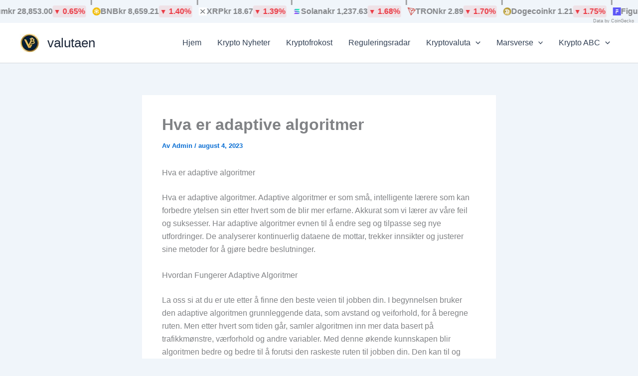

--- FILE ---
content_type: text/javascript
request_url: https://usercontent.one/wp/www.valutaen.no/wp-content/plugins/crypto-price-scroller/assets/js/caaps-crypto-ticker.js?ver=2.1&media=1745770076
body_size: 114
content:
document.addEventListener('DOMContentLoaded', function() {
    const ticker = document.querySelector('.caaps-crypto-ticker');
    const speed = parseInt(ticker.getAttribute('data-speed'), 18);
    const tickerItems = ticker.innerHTML;
    
    let repeatedItems = '';
    for (let i = 0; i < 20; i++) {
        repeatedItems += tickerItems;
    }
    ticker.innerHTML = repeatedItems;

    const duration = speed || 30000;
    ticker.style.animationDuration = `${duration}ms`;
});